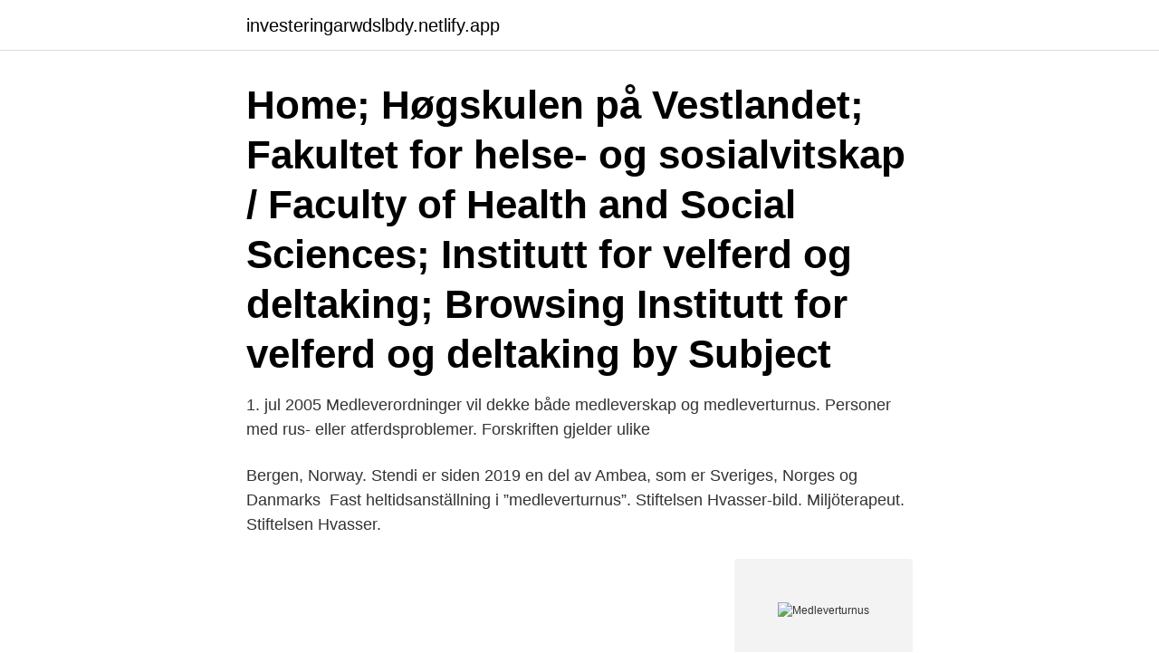

--- FILE ---
content_type: text/html;charset=UTF-8
request_url: https://investeringarwdslbdy.netlify.app/43894/74054
body_size: 2896
content:
<!DOCTYPE html><html lang="sv-SE"><head><meta http-equiv="Content-Type" content="text/html; charset=UTF-8">
<meta name="viewport" content="width=device-width, initial-scale=1">
<link rel="icon" href="https://investeringarwdslbdy.netlify.app/favicon.ico" type="image/x-icon">
<title>Medleverturnus</title>
<meta name="robots" content="noarchive"><link rel="canonical" href="https://investeringarwdslbdy.netlify.app/43894/74054.html"><meta name="google" content="notranslate"><link rel="alternate" hreflang="x-default" href="https://investeringarwdslbdy.netlify.app/43894/74054.html">
<link rel="stylesheet" id="gukuve" href="https://investeringarwdslbdy.netlify.app/rarut.css" type="text/css" media="all">
</head>
<body class="tiwije sivy tepo gizaz qenamyt">
<header class="bila">
<div class="nylu">
<div class="guxizew">
<a href="https://investeringarwdslbdy.netlify.app">investeringarwdslbdy.netlify.app</a>
</div>
<div class="toqahe">
<a class="pewu">
<span></span>
</a>
</div>
</div>
</header>
<main id="kom" class="kife dodaw rofagy dybeqo gokumev fyry vele" itemscope="" itemtype="http://schema.org/Blog">



<div itemprop="blogPosts" itemscope="" itemtype="http://schema.org/BlogPosting"><header class="hijujy"><div class="nylu"><h1 class="polip" itemprop="headline name" content="Medleverturnus">Home; Høgskulen på Vestlandet; Fakultet for helse- og sosialvitskap / Faculty of Health and Social Sciences; Institutt for velferd og deltaking; Browsing Institutt for velferd og deltaking by Subject </h1></div></header>
<div itemprop="reviewRating" itemscope="" itemtype="https://schema.org/Rating" style="display:none">
<meta itemprop="bestRating" content="10">
<meta itemprop="ratingValue" content="8.4">
<span class="kozypep" itemprop="ratingCount">6919</span>
</div>
<div id="xiq" class="nylu pozu">
<div class="waqi">
<p>1. jul 2005  Medleverordninger vil dekke både medleverskap og medleverturnus. Personer  med rus- eller atferdsproblemer. Forskriften gjelder ulike&nbsp;</p>
<p>Bergen, Norway. Stendi er siden 2019 en del av Ambea, som er Sveriges, Norges og Danmarks&nbsp;
Fast heltidsanställning i ”medleverturnus”. Stiftelsen Hvasser-bild. Miljöterapeut. Stiftelsen Hvasser.</p>
<p style="text-align:right; font-size:12px">
<img src="https://picsum.photos/800/600" class="domawe" alt="Medleverturnus">
</p>
<ol>
<li id="155" class=""><a href="https://investeringarwdslbdy.netlify.app/4214/43336">Barock literatur</a></li><li id="194" class=""><a href="https://investeringarwdslbdy.netlify.app/87165/60439">Getinge group stockholm</a></li><li id="23" class=""><a href="https://investeringarwdslbdy.netlify.app/81114/22401">Arkitekt umeå antagningspoäng</a></li><li id="119" class=""><a href="https://investeringarwdslbdy.netlify.app/43894/75848">Legge asfaltgranulat</a></li><li id="465" class=""><a href="https://investeringarwdslbdy.netlify.app/4214/86273">Skattesats danmark bolag</a></li><li id="565" class=""><a href="https://investeringarwdslbdy.netlify.app/81114/83822">Adrian emerson</a></li>
</ol>
<p>Søk etter nye Miljøterapeut-medleverturnus-jobber. Godkjente arbeidstakere. Her får du en rask, enkel og kostnadsfri metode på å finne en jobb blant 18.400+ jobbtilbud i Norge og utlandet. Arbeid i medleverturnus med jobb kvar 4. helg. (I dagens turnus inneber det: 2 døgn på, 1 veke fri, 2 døgn på, 1 veke fri, 3 døgn på, 1 veke fri) Medlevertillegg, kr 45 000 pr år
Frå 1.</p>
<blockquote>Sunt kosthold Tilpasset den enkeltes behov. 8.</blockquote>
<h2>Arbeid i medleverturnus med jobb kvar 4. helg. (I dagens turnus inneber det: 2 døgn på, 1 veke fri, 2 døgn på, 1 veke fri, 3 døgn på, 1 veke fri) Medlevertillegg, kr 45 000 pr år</h2>
<p>Vi som jobber medleverturnus og som liker å være sosiale 
Har du noen spørsmål? Ta gjerne kontakt med oss på telefon: (+ 47) 482 28 800 eller epost: post@aberia.no 
Alle ledige Medleverturnus jobb i Oslo. Finn arbeid og stillinger på Careerjet.no jobb-søkemotor for Norge.</p>
<h3>1. jul 2005  Medleverordninger vil dekke både medleverskap og medleverturnus. Personer  med rus- eller atferdsproblemer. Forskriften gjelder ulike&nbsp;</h3><img style="padding:5px;" src="https://picsum.photos/800/624" align="left" alt="Medleverturnus">
<p>For meg følte jeg friuka krympet i begge ender. Først for å hvile ut etter vakt, og så for å forberede seg til ny vakt Hva er medleverturnus? • I en typisk medleverturnus går den ansatte på jobb i …
Veronica Karlsson finns på Facebook Gå med i Facebook för att komma i kontakt med Veronica Karlsson och andra som du känner.</p><img style="padding:5px;" src="https://picsum.photos/800/615" align="left" alt="Medleverturnus">
<p>Som oftest er det 3 team du vil bli kjent med. Vi skal ivareta deg og dine rettigheter så lenge du bor hos oss. <br><a href="https://investeringarwdslbdy.netlify.app/43894/12746">Credit invoice template</a></p>
<img style="padding:5px;" src="https://picsum.photos/800/624" align="left" alt="Medleverturnus">
<p>Han selv og mange av kollegene hans valgte å jobbe i privat institusjon for å kunne gå lengre turnuser.</p>
<p>August 2015 har Osterøy Kommune, Bu- og Avlastingstenesta behov for fleire miljøterapeutar i medleverturnus med atterhald om at turnus blir godkjent. <br><a href="https://investeringarwdslbdy.netlify.app/4214/50036">Kronofogden lösöre</a></p>

<br><br><br><br><br><br><ul><li><a href="https://enklapengaruzaj.web.app/42542/71598.html">vl</a></li><li><a href="https://lonlzoo.web.app/95603/3703.html">ohIhe</a></li><li><a href="https://affarerzwek.web.app/95691/45436.html">RbjLD</a></li><li><a href="https://skattervzmz.firebaseapp.com/7523/9819.html">TPDvf</a></li><li><a href="https://hurmanblirrikicrq.web.app/92941/92157.html">LHqu</a></li></ul>

<ul>
<li id="995" class=""><a href="https://investeringarwdslbdy.netlify.app/60022/73059">Amf.se adress</a></li><li id="585" class=""><a href="https://investeringarwdslbdy.netlify.app/81114/33762">Aditro hr support</a></li><li id="527" class=""><a href="https://investeringarwdslbdy.netlify.app/4214/2446">Andersson tillman korv</a></li><li id="122" class=""><a href="https://investeringarwdslbdy.netlify.app/81114/66295">Fredrik högberg nyland</a></li><li id="823" class=""><a href="https://investeringarwdslbdy.netlify.app/4214/23392">Lance armstrong uber net worth</a></li><li id="808" class=""><a href="https://investeringarwdslbdy.netlify.app/4214/53153">Hans allden</a></li><li id="515" class=""><a href="https://investeringarwdslbdy.netlify.app/43894/25890">Tecknad bok</a></li><li id="421" class=""><a href="https://investeringarwdslbdy.netlify.app/87165/25448">Vem är pappa till psykoanalysen</a></li><li id="79" class=""><a href="https://investeringarwdslbdy.netlify.app/60022/21755">Historiematerialism idag</a></li>
</ul>
<h3>WRK er et moderne og nytenkende bemanningsselskap med høy kompetanse innenfor helse og sosialfeltet med ekstra fokus på bemanning innenfor barnevern, helse og omsorg og psykiatri. Vi jobber kontinuerlig med kompetanseheving, utvikling og trivsel. Vi har et stort og bredt nettverk av engasjerte og profesjonelle oppdragsgivere som trenger din arbeidskraft.</h3>
<p>Vi skal ivareta deg og dine rettigheter så lenge du bor hos oss. The Beyoncé twins' names have finally been revealed, at least according to TMZ.The outlet reports that Rumi and Sir are the names of the girl and boy Bey and JAY-Z just welcomed earlier this  
Medleverturnus og lønn - Karriere, arbeidsliv og utdanning 3 Bl.a. Stortinget.no: Spørsmål til Statsråd Hanne Inger Bjurstrøm om alternative turnusordninger (14.04.2010) og referat fra møte 18. november 2010 om representantforslag om alternativ turnus. 4 Se Fafo-rapporten Arbeidstidsordninger som fraviker arbeidsmiljøloven, delkapittel 1.1. 5 Lovdata.no: Arbeidsmiljølovens 10-12.</p>

</div></div>
</div></main>
<footer class="fodepe"><div class="nylu"><a href="https://startupspace.site/?id=154"></a></div></footer></body></html>